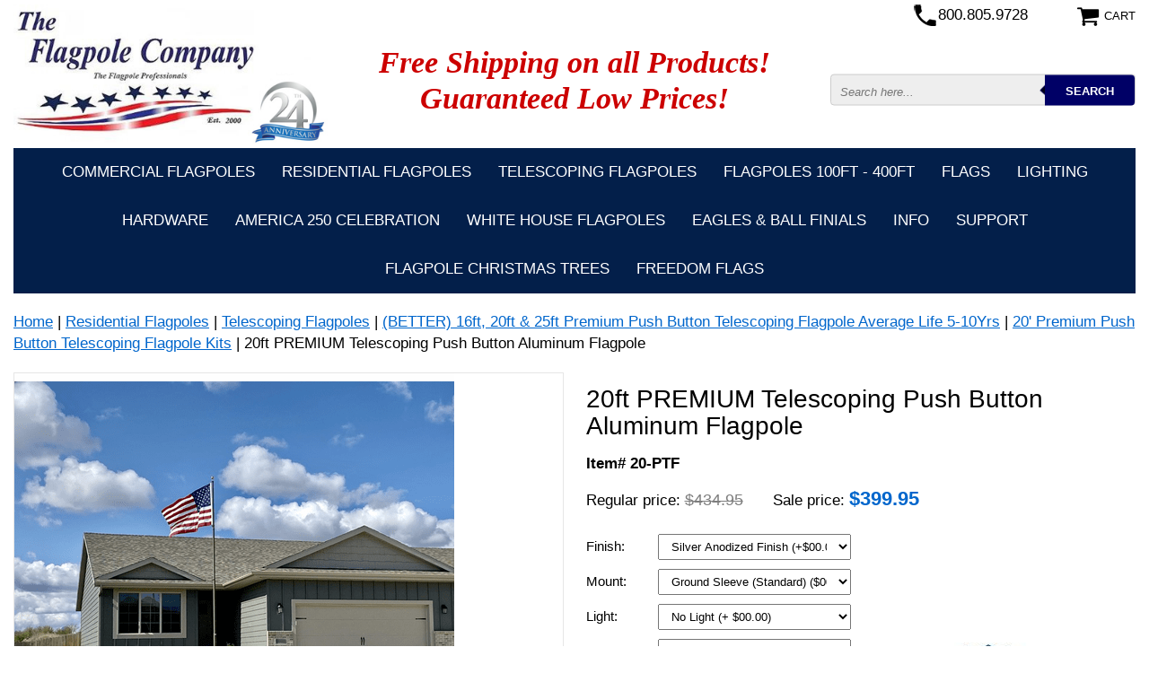

--- FILE ---
content_type: text/html
request_url: https://www.theflagpolecompany.com/20psiflbucos1.html
body_size: 8100
content:
<!DOCTYPE html PUBLIC "-//W3C//DTD HTML 4.01 Transitional//EN" "http://www.w3.org/TR/html4/loose.dtd"><html><head><script type="application/ld+json">
//<![CDATA[
{"@context": "https://schema.org","@type": "WebSite","url": "","keywords": "","name": "The Flagpole Company"}//]]>
</script><meta name="viewport" content="width=device-width, initial-scale=1.0, minimum-scale=1.0, user-scalable=0" /><title>20ft PREMIUM Telescoping Push Button Aluminum Flagpole</title><link rel="stylesheet" type="text/css" href="https://turbifycdn.com/ay/mobile/css/mmenu_2.css" /><link rel="stylesheet" type="text/css" href="css.css" /><link rel="stylesheet" type="text/css" href="fancybox.css" /><link rel="stylesheet" type="text/css" href="item.css" /><link rel="stylesheet" type="text/css" href="css-edits.css" /><script type="text/javascript" src="https://ajax.googleapis.com/ajax/libs/jquery/1.11.2/jquery.min.js"></script><head>
  <title>The Flagpole Company | Commercial & Residential Flagpoles</title>

  <meta charset="UTF-8">
  <meta name="viewport" content="width=device-width, initial-scale=1">

  <!-- Meta Description -->
  <meta name="description" content="Shop premium commercial and residential flagpoles. Free shipping and trusted American-made quality at The Flagpole Company.">

  <!-- Meta Keywords -->
  <meta name="keywords" content="flagpole, flagpoles, flag pole, flag poles, flags, commercial flagpoles, residential flagpoles, telescoping flagpoles, fiberglass flagpoles, aluminum flagpoles, flagpole kits, flagpole hardware, US flags, The Flagpole Company">

  <!-- Robots -->
  <meta name="robots" content="index, follow">
  <meta name="googlebot" content="index, follow">

  <!-- Google Site Verification -->
  <meta name="google-site-verification" content="gKVs74tybsCFhuHZ5LFEQ-tCfVpHslhFD2II3hSNn3o" />

  <!-- Favicon (ICO for older browsers) -->
  <link rel="icon" href="https://sep.turbifycdn.com/ty/cdn/theflagpole-store/favicon.ico" type="image/x-icon">

  <!-- Favicon (PNG for modern browsers) -->
  <link rel="icon" href="https://sep.turbifycdn.com/ty/cdn/theflagpole-store/favicon.png" type="image/png">

  <!-- Apple Touch Icon -->
  <link rel="apple-touch-icon" href="https://sep.turbifycdn.com/ty/cdn/theflagpole-store/favicon.png">

  <!-- Windows Tile & Theme Color -->
  <meta name="msapplication-TileColor" content="#1496ff">
  <meta name="theme-color" content="#1496ff">

  <!-- JSON-LD Structured Data -->
  <script type="application/ld+json">
  {
    "@context": "https://schema.org",
    "@type": "WebSite",
    "name": "The Flagpole Company",
    "url": "https://www.theflagpolecompany.com"
  }
  </script>
</head>
</head><body id="itemPage"><div><header><div class="inner header-box"><div class="shipping"><div>Free Shipping on all Products!<br />Guaranteed Low Prices!</div></div><div class="cartBar"><a href="https://order.store.turbify.net/theflagpole-store/cgi-bin/wg-order?theflagpole-store" class="cartLink"><img style="max-width:27px;max-height:27px" src="https://s.turbifycdn.com/aah/theflagpole-store/hardware-15.png" align="absmiddle"> </img><span>Cart</span></a></div><div id="logo-search"><div class="oneMobRow"><a id="hamburger" href="#mmenu"><img style="max-width:25px;max-height:30px" alt="Menu" src="https://s.turbifycdn.com/aah/theflagpole-store/hardware-16.png" align="absmiddle"> </img></a><span id="logo"><a href="index.html" title="The Flagpole Company"><img style="max-width:440px;max-height:195px" alt="The Flagpole Company" src="https://s.turbifycdn.com/aah/theflagpole-store/hardware-17.png" align="absmiddle"> </img></a></span></div><div id="topSearch"><form action="nsearch.html" method="GET" class="searchform livesearchform">
	<input type="text" class="searchtxt livesearchinput" name="query" placeholder="Search here...">
	<input type="submit" class="searchbtn" value="SEARCH">
	<input type="hidden" value="theflagpole-store" name="vwcatalog">
	<div class="livesearchresult"></div>
</form></div><br clear="all" /></div><div class="phone"><a href="tel:+18008059728" title="800.805.9728">800.805.9728</a></div></div><div id="navRibbon"><div class="inner"><nav id="mmenu"><ul class="topNav"><li class="mainNav"><a href="commercial-flagpoles.html" class="top">Commercial Flagpoles</a></li><li class="mainNav"><a href="residential-flagpoles.html" class="top">Residential Flagpoles</a></li><li class="mainNav"><a href="telescoping-flagpoles.html" class="top">Telescoping Flagpoles</a></li><li class="mainNav"><a href="lasefl9040.html" class="top">FLAGPOLES 100ft - 400ft</a></li><li class="mainNav"><a href="flags.html" class="top">Flags</a></li><li class="mainNav"><a href="flliki.html" class="top">Lighting</a></li><li class="mainNav"><a href="flac.html" class="top">Hardware</a></li><li class="mainNav"><a href="america-250.html" class="top">America 250 Celebration</a></li><li class="mainNav"><a href="white-house-flagpoles.html" class="top">White House Flagpoles</a></li><li class="mainNav"><a href="eaglefinials.html" class="top">Eagles & Ball Finials</a></li><li class="mainNav"><a href="info1.html" class="top">Info</a></li><li class="mainNav"><a href="support.html" class="top">Support</a></li><li class="mainNav"><a href="20ft-flagpole-led-christmas-tree-kit.html" class="top">Flagpole Christmas Trees</a></li><li class="mainNav"><a href="freedom-flags.html" class="top">Freedom Flags</a></li></ul></nav></div></div></header><main><div class="inner"><nav class="nav breadcrumbs">
<!--Micro-data-breadcrumb-2-->
<div itemscope="1" itemtype="http://schema.org/BreadcrumbList"><a href="index.html">Home</a> | <span itemscope="1" itemtype="http://schema.org/ListItem" itemprop="itemListElement"><a itemscope="1" itemtype="http://schema.org/Thing" itemprop="item" href="residential-flagpoles.html"><span itemprop="name">Residential Flagpoles</span></a><meta content="0" itemprop="position" /></span> | <span itemscope="1" itemtype="http://schema.org/ListItem" itemprop="itemListElement"><a itemscope="1" itemtype="http://schema.org/Thing" itemprop="item" href="tefl.html"><span itemprop="name">Telescoping Flagpoles</span></a><meta content="1" itemprop="position" /></span> | <span itemscope="1" itemtype="http://schema.org/ListItem" itemprop="itemListElement"><a itemscope="1" itemtype="http://schema.org/Thing" itemprop="item" href="25teloflcode.html"><span itemprop="name">(BETTER) 16ft,  20ft  & 25ft Premium Push Button Telescoping Flagpole Average Life 5-10Yrs</span></a><meta content="2" itemprop="position" /></span> | <span itemscope="1" itemtype="http://schema.org/ListItem" itemprop="itemListElement"><a itemscope="1" itemtype="http://schema.org/Thing" itemprop="item" href="20psiflbucos.html"><span itemprop="name">20' Premium Push Button Telescoping Flagpole Kits</span></a><meta content="3" itemprop="position" /></span> | 20ft PREMIUM Telescoping Push Button Aluminum Flagpole</div></nav><div class="item-wrap" itemscope="1" itemtype="https://schema.org/Product"><meta content="" itemprop="url" /><div class="fitem-top"><div class="fitem-left"><div class="image-zoom"><div class="imageContainer"><img src="https://s.turbifycdn.com/aah/theflagpole-store/20ft-premium-telescoping-push-button-aluminum-flagpole-43.png" width="490" height="490" border="0" hspace="0" vspace="0" alt="20ft PREMIUM Telescoping Push Button Aluminum Flagpole" class="fancybox" itemprop="image" data-zoom-image="https://s.turbifycdn.com/aah/theflagpole-store/20ft-premium-silver-telescoping-flagpole-push-button-free-shipping-59.png" id="zoom-master" data-fancybox-href="https://s.turbifycdn.com/aah/theflagpole-store/20ft-premium-silver-telescoping-flagpole-push-button-free-shipping-59.png" /><img src="https://s.turbifycdn.com/aah/theflagpole-store/3-x5-retired-marine-nylon-flag-4.png" width="75" height="75" border="0" hspace="0" vspace="0" alt="Zoom" class="zoom" /></div><div class="zoom-gallery" id="zoom-gallery"><a href="https://s.turbifycdn.com/aah/theflagpole-store/20ft-premium-silver-telescoping-flagpole-push-button-free-shipping-59.png" class="zoom-gallery-link fancybox" data-image="https://s.turbifycdn.com/aah/theflagpole-store/20ft-premium-telescoping-push-button-aluminum-flagpole-43.png" itemprop="image" data-zoom-image="https://s.turbifycdn.com/aah/theflagpole-store/20ft-premium-silver-telescoping-flagpole-push-button-free-shipping-59.png" rel="gallery" data-fancybox-href="https://s.turbifycdn.com/aah/theflagpole-store/20ft-premium-silver-telescoping-flagpole-push-button-free-shipping-59.png"><img src="https://s.turbifycdn.com/aah/theflagpole-store/20ft-premium-telescoping-push-button-aluminum-flagpole-44.png" width="130" height="129" border="0" hspace="0" vspace="0" alt="20ft PREMIUM Telescoping Push Button Aluminum Flagpole" /></a><a href="https://s.turbifycdn.com/aah/theflagpole-store/20ft-premium-telescoping-push-button-aluminum-flagpole-33.png" class="zoom-gallery-link fancybox" data-image="https://s.turbifycdn.com/aah/theflagpole-store/20ft-premium-telescoping-push-button-aluminum-flagpole-34.png" itemprop="image" data-zoom-image="https://s.turbifycdn.com/aah/theflagpole-store/20ft-premium-telescoping-push-button-aluminum-flagpole-33.png" rel="gallery" data-fancybox-href="https://s.turbifycdn.com/aah/theflagpole-store/20ft-premium-telescoping-push-button-aluminum-flagpole-33.png"><img src="https://s.turbifycdn.com/aah/theflagpole-store/20ft-premium-telescoping-push-button-aluminum-flagpole-35.png" width="131" height="130" border="0" hspace="0" vspace="0" alt="20ft PREMIUM Telescoping Push Button Aluminum Flagpole" /></a><a href="https://s.turbifycdn.com/aah/theflagpole-store/20ft-premium-telescoping-push-button-aluminum-flagpole-19.png" class="zoom-gallery-link fancybox" data-image="https://s.turbifycdn.com/aah/theflagpole-store/20ft-premium-telescoping-push-button-aluminum-flagpole-20.png" itemprop="image" data-zoom-image="https://s.turbifycdn.com/aah/theflagpole-store/20ft-premium-telescoping-push-button-aluminum-flagpole-19.png" rel="gallery" data-fancybox-href="https://s.turbifycdn.com/aah/theflagpole-store/20ft-premium-telescoping-push-button-aluminum-flagpole-19.png"><img src="https://s.turbifycdn.com/aah/theflagpole-store/20ft-premium-telescoping-push-button-aluminum-flagpole-21.png" width="130" height="130" border="0" hspace="0" vspace="0" alt="20ft PREMIUM Telescoping Push Button Aluminum Flagpole" /></a><a href="https://s.turbifycdn.com/aah/theflagpole-store/20ft-premium-telescoping-push-button-aluminum-flagpole-40.png" class="zoom-gallery-link fancybox" data-image="https://s.turbifycdn.com/aah/theflagpole-store/20ft-premium-telescoping-push-button-aluminum-flagpole-41.png" itemprop="image" data-zoom-image="https://s.turbifycdn.com/aah/theflagpole-store/20ft-premium-telescoping-push-button-aluminum-flagpole-40.png" rel="gallery" data-fancybox-href="https://s.turbifycdn.com/aah/theflagpole-store/20ft-premium-telescoping-push-button-aluminum-flagpole-40.png"><img src="https://s.turbifycdn.com/aah/theflagpole-store/20ft-premium-telescoping-push-button-aluminum-flagpole-42.png" width="130" height="131" border="0" hspace="0" vspace="0" alt="20ft PREMIUM Telescoping Push Button Aluminum Flagpole" /></a></div><script>
//<![CDATA[
var preloadBag=[];jQuery(window).load( function() {
var im = new Image(); im.src="https://s.turbifycdn.com/aah/theflagpole-store/20ft-premium-telescoping-push-button-aluminum-flagpole-34.png";preloadBag.push(im);
var im = new Image(); im.src="https://s.turbifycdn.com/aah/theflagpole-store/20ft-premium-telescoping-push-button-aluminum-flagpole-33.png";preloadBag.push(im);
var im = new Image(); im.src="https://s.turbifycdn.com/aah/theflagpole-store/20ft-premium-telescoping-push-button-aluminum-flagpole-20.png";preloadBag.push(im);
var im = new Image(); im.src="https://s.turbifycdn.com/aah/theflagpole-store/20ft-premium-telescoping-push-button-aluminum-flagpole-19.png";preloadBag.push(im);
var im = new Image(); im.src="https://s.turbifycdn.com/aah/theflagpole-store/20ft-premium-telescoping-push-button-aluminum-flagpole-41.png";preloadBag.push(im);
var im = new Image(); im.src="https://s.turbifycdn.com/aah/theflagpole-store/20ft-premium-telescoping-push-button-aluminum-flagpole-40.png";preloadBag.push(im);
});//]]>
</script></div></div><div class="fitem-right"><div class="fitem-name"><h1 itemprop="name">20ft PREMIUM Telescoping Push Button Aluminum Flagpole</h1></div><form method="POST" action="https://order.store.turbify.net/theflagpole-store/cgi-bin/wg-order?theflagpole-store+20psiflbucos1"><span itemscope="1" itemtype="https://schema.org/Offer" itemprop="offers"><div class="code">Item# 20-PTF</div><div class="price-row">Regular price: <div class="strike-price">$434.95</div> Sale price: <div class="price"><meta content="USD" itemprop="priceCurrency" />$<span itemprop="price">399.95</span></div></div><div class="optionrow"><label for="Finish">Finish:&nbsp;</label><select name="Finish" id="Finish"><option value="Silver Anodized Finish (+$00.00) Made in USA">Silver Anodized Finish (+$00.00) Made in USA</option><option value="Bronze Anodized Finish (+$49.00) Made in USA">Bronze Anodized Finish (+$49.00) Made in USA</option><option value="Black Anodized Finish (+$49.00) Made in USA">Black Anodized Finish (+$49.00) Made in USA</option></select> </div><div class="optionrow"><label for="Mount">Mount:&nbsp;</label><select name="Mount" id="Mount"><option value="Ground Sleeve (Standard) ($00.00) Made in USA">Ground Sleeve (Standard) ($00.00) Made in USA</option><option value=" Add Horizontal Flat Deck/Dock Mount (+ $159.95) Made in USA"> Add Horizontal Flat Deck/Dock Mount (+ $159.95) Made in USA</option><option value="Add Vertical Wall Mount (+$159.95) Made in USA">Add Vertical Wall Mount (+$159.95) Made in USA</option><option value="Add Trailer Hitch Mount (+$159.00) Made in USA ">Add Trailer Hitch Mount (+$159.00) Made in USA </option><option value="Add Tire Wheel Stand Mount (+189.95) Made in USA">Add Tire Wheel Stand Mount (+189.95) Made in USA</option></select> </div><div class="optionrow"><label for="Light">Light:&nbsp;</label><select name="Light" id="Light"><option value="No Light (+ $00.00)">No Light (+ $00.00)</option><option value="10 Led Solar Beacon Down Light (Gold Finish Color) (+149.95) Origin China">10 Led Solar Beacon Down Light (Gold Finish Color) (+149.95) Origin China</option><option value="200 Led Solar Down Light. (White Finish Color) (+ $149.95) Origin China">200 Led Solar Down Light. (White Finish Color) (+ $149.95) Origin China</option><option value="120 Led Solar Down Light. (Black Finish Color) (+ $139.95) Origin China">120 Led Solar Down Light. (Black Finish Color) (+ $139.95) Origin China</option><option value="6 Ultra Bright Led Solar Down Light. (Black/Bronze Finish Color) (+ $179.95) Made in USA">6 Ultra Bright Led Solar Down Light. (Black/Bronze Finish Color) (+ $179.95) Made in USA</option></select> </div><div class="optionrow"><label for="Eagle">Eagle:&nbsp;</label><select name="Eagle" id="Eagle"><option value="No Eagle (+ $00.00)">No Eagle (+ $00.00)</option><option value="Gold Eagle (+ $124.95) Made in USA">Gold Eagle (+ $124.95) Made in USA</option><option value="Natural Eagle (+ $124.95) Made in USA">Natural Eagle (+ $124.95) Made in USA</option><option value="Pewter Eagle (+ $134.95) Made in USA">Pewter Eagle (+ $134.95) Made in USA</option></select> </div><div class="add-to-cart"><div class="qty"><label class="qty" for="vwquantity">Qty:</label><input name="vwquantity" type="text" value="1" id="vwquantity" /></div><input type="image" class="addtocartImg" style="float:left;" title="Add to cart" src="https://s.turbifycdn.com/aah/theflagpole-store/3-x5-retired-marine-nylon-flag-5.png" /><input name="vwcatalog" type="hidden" value="theflagpole-store" /><input name="vwitem" type="hidden" value="20psiflbucos1" /><a href="info1.html" class="freeshipbadge" title="Free Shipping" target="_blank"><img src="https://turbifycdn.com/ty/cdn/theflagpole-store/free-shipping.jpg" alt="Free Shipping" /></a></div></span><input type="hidden" name=".autodone" value="https://www.theflagpolecompany.com/20psiflbucos1.html" /></form><div class="ys_promoitempage" id="ys_promoitempage" itemid="20psiflbucos1" itemcode="20-PTF" categoryflag="0"></div></div></div><div style="clear:both;"></div><div class="under-order-text"><font color=darkblue><h1><i><center><b>Lead Time is 7 to 10 days for delivery!<p> All Hardware & Mounting Ground Sleeve Included!<br> </center></h1><h3><img src=https://turbifycdn.com/ty/cdn/theflagpole-store/premium-telescoping-aluminum-flagpole-kit.jpg ALIGN=right>
<img src=https://turbifycdn.com/ty/cdn/theflagpole-store/made-in-usa.jpg  ALIGN=left><br /><br />
<p><br /><br />
<li> Material:  Aircraft Aluminum Tubing</li><li>Standard Finish: Natural Satin.</li>
<li> Overall Length:  20' - 6"</li>
			<li> Exposed Height: 20' W/Ball Finial</li>
			<li> Sections: 4</li>
			<li> Top Diameter:    1 3/4"</li>
			<li> Butt Diameter:   2 1/2"</li>
			<li> Wall Thickness:  .080</li>
			<li>Shipping Weight:  16 lbs</li>
			<li> Max Flagged Wind Speed: 70 mph</li>
			<li> Standard Flag Size: 3'x5 (included) </li> 
			<li> Poly Carbonate Swivel Collars / 360 Degree Rotation.</li>
                        <li> 3" Anodized Gold Ball Finial.</li>
			<li> 4 Stainless Steel Spring Hooks.</li>
			<li> Enough Hardware to Fly Two Flags</li>
			<li> PVC Ground Sleeve</li>
			<li>1 Ground Sleeve Dust Cover</li>
			<li> Complete Installation Instructions.</li>
			<li> Installation Tech Support.</li>
<li> Warranty: 5 Year Manufactures warranty.</li>
<li>All Telescoping Flagpoles Ship Standard FedEx, UPS Ground Shipping.</li><li>Origin: 100% Made in USA.</li> 
<br></h3></i>
</font color=darkblue></b></h3></i>
<p></div><h2 class="lato25" id="related-items">Accessories</h2><div class="fcontainer"><div class="frow"><div class="fcol c4"><div class="finner"><a href="sodosral.html"><img src="https://s.turbifycdn.com/aah/theflagpole-store/solar-120-led-down-light-15ft-30ft-flagpoles-127.png" width="1200" height="1200" border="0" hspace="0" vspace="0" alt="Solar 200 Led Down Light 15ft-30ft Flagpoles" data-original="https://s.turbifycdn.com/aah/theflagpole-store/solar-120-led-down-light-15ft-30ft-flagpoles-128.png" class="fim" /></a><div id="ys_promoitem" itemid="sodosral" itemcode="SP-X200-DN"></div><div class="name"><a href="sodosral.html" title="Solar 200 Led Down Light 15ft-30ft Flagpoles">Solar 200 Led Down Light 15ft-30ft Flagpoles</a></div><div class="price-row"><div class="price">$149.95</div><div class="strike-price">$169.95</div></div></div></div><div class="fcol c4"><div class="finner"><a href="sodoliusa.html"><img src="https://s.turbifycdn.com/aah/theflagpole-store/solar-down-light-usa-47.png" width="827" height="719" border="0" hspace="0" vspace="0" alt="Solar Down Light USA" data-original="https://s.turbifycdn.com/aah/theflagpole-store/solar-down-light-usa-48.png" class="fim" /></a><div id="ys_promoitem" itemid="sodoliusa" itemcode="SP-USA-DN"></div><div class="name"><a href="sodoliusa.html" title="Solar Down Light USA">Solar Down Light USA</a></div><div class="price-row"><div class="price">$179.95</div><div class="strike-price">$184.95</div></div></div></div><div class="fcol c4"><div class="finner"><a href="flagpole-beacon-solar-light.html"><img src="https://s.turbifycdn.com/aah/theflagpole-store/flagpole-beacon-solar-light-37.png" width="800" height="800" border="0" hspace="0" vspace="0" alt="Solar Flagpole Beacon Light" data-original="https://s.turbifycdn.com/aah/theflagpole-store/flagpole-beacon-solar-light-38.png" class="fim" /></a><div id="ys_promoitem" itemid="flagpole-beacon-solar-light" itemcode="SP-BG"></div><div class="name"><a href="flagpole-beacon-solar-light.html" title="Solar Flagpole Beacon Light">Solar Flagpole Beacon Light</a></div><div class="price-row"><div class="price">$149.95</div><div class="strike-price">$169.95</div></div></div></div><div class="fcol c4"><div class="finner"><a href="12goleagon3g.html"><img src="https://s.turbifycdn.com/aah/theflagpole-store/gold-medium-size-eagle-15ft-25ft-flagpoles-7.png" width="1280" height="1280" border="0" hspace="0" vspace="0" alt="GOLD MEDIUM SIZE EAGLE 15ft-25ft Flagpoles" data-original="https://s.turbifycdn.com/aah/theflagpole-store/gold-medium-size-eagle-15ft-25ft-flagpoles-8.png" class="fim" /></a><div id="ys_promoitem" itemid="12goleagon3g" itemcode="GE-MED"></div><div class="name"><a href="12goleagon3g.html" title="GOLD MEDIUM SIZE EAGLE 15ft-25ft Flagpoles">GOLD MEDIUM SIZE EAGLE 15ft-25ft Flagpoles</a></div><div class="price-row"><div class="price">$124.95</div><div class="strike-price">$134.95</div></div></div></div></div><div class="frow"><div class="fcol c4"><div class="finner"><a href="flagpole-natural-eagle.html"><img src="https://s.turbifycdn.com/aah/theflagpole-store/natural-med-size-eagle-25ft-40ft-flagpoles-2.png" width="1280" height="1280" border="0" hspace="0" vspace="0" alt="NATURAL MED SIZE EAGLE 25ft-40ft Flagpoles" data-original="https://s.turbifycdn.com/aah/theflagpole-store/natural-med-size-eagle-25ft-40ft-flagpoles-3.png" class="fim" /></a><div id="ys_promoitem" itemid="flagpole-natural-eagle" itemcode="MED-NAT"></div><div class="name"><a href="flagpole-natural-eagle.html" title="NATURAL MED SIZE EAGLE 25ft-40ft Flagpoles">NATURAL MED SIZE EAGLE 25ft-40ft Flagpoles</a></div><div class="price-row"><div class="price">$124.95</div><div class="strike-price">$134.95</div></div></div></div><div class="fcol c4"><div class="finner"><a href="p20trmocoshc.html"><img src="https://s.turbifycdn.com/aah/theflagpole-store/premium-20-aluminum-trailer-hitch-mount-10.png" width="955" height="1000" border="0" hspace="0" vspace="0" alt="PREMIUM 20' Aluminum Trailer Hitch Mount" data-original="https://s.turbifycdn.com/aah/theflagpole-store/premium-20-aluminum-trailer-hitch-mount-11.png" class="fim" /></a><div id="ys_promoitem" itemid="p20trmocoshc" itemcode="#20-P-HM"></div><div class="name"><a href="p20trmocoshc.html" title="PREMIUM 20' Aluminum Trailer Hitch Mount">PREMIUM 20' Aluminum Trailer Hitch Mount</a></div><div class="price-row"><div class="price">$159.95</div><div class="strike-price">$169.95</div></div></div></div><div class="fcol c4"><div class="finner"><a href="p20domocoshc.html"><img src="https://s.turbifycdn.com/aah/theflagpole-store/premium-20-aluminum-dock-horizontal-mount-11.png" width="599" height="1000" border="0" hspace="0" vspace="0" alt="PREMIUM 20' Aluminum Dock Horizontal Mount" data-original="https://s.turbifycdn.com/aah/theflagpole-store/premium-20-aluminum-dock-horizontal-mount-12.png" class="fim" /></a><div id="ys_promoitem" itemid="p20domocoshc" itemcode="#20-P-HM"></div><div class="name"><a href="p20domocoshc.html" title="PREMIUM 20' Aluminum Dock Horizontal Mount">PREMIUM 20' Aluminum Dock Horizontal Mount</a></div><div class="price-row"><div class="price">$159.95</div><div class="strike-price">$169.95</div></div></div></div><div class="fcol c4"><div class="finner"><a href="p20wamocoshc.html"><img src="https://s.turbifycdn.com/aah/theflagpole-store/premium-20-aluminum-wall-side-mount-11.png" width="701" height="1008" border="0" hspace="0" vspace="0" alt="PREMIUM 20' Aluminum Wall Side Mount" data-original="https://s.turbifycdn.com/aah/theflagpole-store/premium-20-aluminum-wall-side-mount-12.png" class="fim" /></a><div id="ys_promoitem" itemid="p20wamocoshc" itemcode="#20-P-WM"></div><div class="name"><a href="p20wamocoshc.html" title="PREMIUM 20' Aluminum Wall Side Mount">PREMIUM 20' Aluminum Wall Side Mount</a></div><div class="price-row"><div class="price">$159.95</div><div class="strike-price">$169.95</div></div></div></div></div><div class="frow"><div class="fcol c4"><div class="finner"><a href="p20whmocoshc.html"><img src="https://s.turbifycdn.com/aah/theflagpole-store/premium-20-aluminum-wheel-tire-mount-11.png" width="1083" height="606" border="0" hspace="0" vspace="0" alt="PREMIUM 20' Aluminum Wheel Tire Mount" data-original="https://s.turbifycdn.com/aah/theflagpole-store/premium-20-aluminum-wheel-tire-mount-12.png" class="fim" /></a><div id="ys_promoitem" itemid="p20whmocoshc" itemcode="#20-P-TM"></div><div class="name"><a href="p20whmocoshc.html" title="PREMIUM 20' Aluminum Wheel Tire Mount">PREMIUM 20' Aluminum Wheel Tire Mount</a></div><div class="price-row"><div class="price">$159.95</div><div class="strike-price">$169.95</div></div></div></div></div></div><div id="ys_relatedItems"></div></div></div></main><footer><div class="newsletterSocial"><div class="inner"><div class="newsletter"><img style="max-width:30px;max-height:30px" alt="" src="https://s.turbifycdn.com/aah/theflagpole-store/hardware-18.png" align="absmiddle"> </img><span class="prompt">Sign up for our Newsletter</span><form method="post" action="//theflagpole-store.stores.yahoo.net/cgi-bin/pro-forma"><input name="subject" type="hidden" value="Newsletter Signup" /><input name="continue-url" type="hidden" value="" /><input name="newnames-to" type="hidden" value="theflagpole-store" /><input name="owner" type="hidden" value="Sales@TheFlagpoleCo.com" /><input name="email" type="email" placeholder="email address" /><input type="submit" value="Sign Up" /><input type="hidden" name=".autodone" value="https://www.theflagpolecompany.com/20psiflbucos1.html" /></form></div></div></div><div class="inner"><div style="text-align:center; color:#fff; margin:20px 0px; font-size:16px;">
  <ul style="list-style:none; padding:0; margin:0;">
    <li>&#9733; A Trusted Company with Strong Values & Excellence in Customer Service.</li>
    <li>&#9733; The Nation's Leading Flag & Flagpole Supplier.<li>
    <li>&#9733; The Flagpole Professionals.</li>
    <li>&#9733; Spreading Patriotism One Flag at a Time!</li>
  </ul>
</div>
<div class="footerBoxes"><div class="box col111"></i>The Flagpole Company<br>
<B>800-805-9728</B><br>
PO Box 765<br>
Brooklyn, Michigan 49230<br>
sales@flagpolecompany.com<br>
</div><div class="box col111"><img src="https://sep.turbifycdn.com/ty/cdn/theflagpole-store/FMAA-SEAL-SMALL.jpg">
</a>

</div><div class="box col111"><img src="https://turbifycdn.com/ty/cdn/theflagpole-store/usa-badge.png" alt="Proudly Made in USA"></div><br clear="all" /></div><div id="copyright">Copyright &copy; 2025 The Flagpole Company. All Rights Reserved.</div></div></footer></div><div id="scrollToTop"><img src="https://s.turbifycdn.com/aah/theflagpole-store/hardware-19.png" width="75" height="75" border="0" hspace="0" vspace="0" alt="Scroll to top" /></div><script type="text/javascript" id="yfc_loader" src="https://turbifycdn.com/store/migration/loader-min-1.0.34.js?q=theflagpole-store&ts=1762541041&p=1&h=order.store.turbify.net"></script><script type="text/javascript" src="https://sep.turbifycdn.com/ay/mobile/js/slick_2.js"></script><script type="text/javascript" src="https://sep.turbifycdn.com/ay/mobile/js/jquery.mmenu_1.min.js"></script><script type="text/javascript" src="https://sep.turbifycdn.com/ty/tm/js/jquery.elevateZoom-3.0.8.min.js"></script><script type="text/javascript" src="https://sep.turbifycdn.com/ty/tm/js/jquery.fancybox.pack.js"></script><script type="text/javascript" src="https://sep.turbifycdn.com/ty/tm/js/jquery.lazyload.min.js"></script><script type="text/javascript" src="https://sep.turbifycdn.com/ty/tm/js/scripts-bottom-divitto-5.js"></script><link rel="stylesheet" type="text/css" href="https://michiganflagpoles.com/search/css/store-search.css" />
<script type="text/javascript" src="https://michiganflagpoles.com/search/js/store-search.js"></script></body>
<script type="text/javascript">var PAGE_ATTRS = {'storeId': 'theflagpole-store', 'itemId': '20psiflbucos1', 'isOrderable': '1', 'name': '20ft PREMIUM Telescoping Push Button Aluminum Flagpole', 'salePrice': '399.95', 'listPrice': '434.95', 'brand': '', 'model': '', 'promoted': '', 'createTime': '1762541041', 'modifiedTime': '1762541041', 'catNamePath': 'Flagpole Buying Guide > Telescoping Flagpoles > (BETTER) 16ft,  20ft  & 25ft Premium Push Button Telescoping Flagpole Average Life 5-10Yrs > 20 Premium Push Button Telescoping Flagpole Kits', 'upc': ''};</script><!-- Google tag (gtag.js) -->  <script async src='https://www.googletagmanager.com/gtag/js?id=G-42VH2274SF'></script><script> window.dataLayer = window.dataLayer || [];  function gtag(){dataLayer.push(arguments);}  gtag('js', new Date());  gtag('config', 'G-42VH2274SF');</script><script> var YStore = window.YStore || {}; var GA_GLOBALS = window.GA_GLOBALS || {}; var GA_CLIENT_ID; try { YStore.GA = (function() { var isSearchPage = (typeof(window.location) === 'object' && typeof(window.location.href) === 'string' && window.location.href.indexOf('nsearch') !== -1); var isProductPage = (typeof(PAGE_ATTRS) === 'object' && PAGE_ATTRS.isOrderable === '1' && typeof(PAGE_ATTRS.name) === 'string'); function initGA() { } function setProductPageView() { PAGE_ATTRS.category = PAGE_ATTRS.catNamePath.replace(/ > /g, '/'); PAGE_ATTRS.category = PAGE_ATTRS.category.replace(/>/g, '/'); gtag('event', 'view_item', { currency: 'USD', value: parseFloat(PAGE_ATTRS.salePrice), items: [{ item_name: PAGE_ATTRS.name, item_category: PAGE_ATTRS.category, item_brand: PAGE_ATTRS.brand, price: parseFloat(PAGE_ATTRS.salePrice) }] }); } function defaultTrackAddToCart() { var all_forms = document.forms; document.addEventListener('DOMContentLoaded', event => { for (var i = 0; i < all_forms.length; i += 1) { if (typeof storeCheckoutDomain != 'undefined' && storeCheckoutDomain != 'order.store.turbify.net') { all_forms[i].addEventListener('submit', function(e) { if (typeof(GA_GLOBALS.dont_track_add_to_cart) !== 'undefined' && GA_GLOBALS.dont_track_add_to_cart === true) { return; } e = e || window.event; var target = e.target || e.srcElement; if (typeof(target) === 'object' && typeof(target.id) === 'string' && target.id.indexOf('yfc') === -1 && e.defaultPrevented === true) { return } e.preventDefault(); vwqnty = 1; if( typeof(target.vwquantity) !== 'undefined' ) { vwqnty = target.vwquantity.value; } if( vwqnty > 0 ) { gtag('event', 'add_to_cart', { value: parseFloat(PAGE_ATTRS.salePrice), currency: 'USD', items: [{ item_name: PAGE_ATTRS.name, item_category: PAGE_ATTRS.category, item_brand: PAGE_ATTRS.brand, price: parseFloat(PAGE_ATTRS.salePrice), quantity: e.target.vwquantity.value }] }); if (typeof(target) === 'object' && typeof(target.id) === 'string' && target.id.indexOf('yfc') != -1) { return; } if (typeof(target) === 'object') { target.submit(); } } }) } } }); } return { startPageTracking: function() { initGA(); if (isProductPage) { setProductPageView(); if (typeof(GA_GLOBALS.dont_track_add_to_cart) === 'undefined' || GA_GLOBALS.dont_track_add_to_cart !== true) { defaultTrackAddToCart() } } }, trackAddToCart: function(itemsList, callback) { itemsList = itemsList || []; if (itemsList.length === 0 && typeof(PAGE_ATTRS) === 'object') { if (typeof(PAGE_ATTRS.catNamePath) !== 'undefined') { PAGE_ATTRS.category = PAGE_ATTRS.catNamePath.replace(/ > /g, '/'); PAGE_ATTRS.category = PAGE_ATTRS.category.replace(/>/g, '/') } itemsList.push(PAGE_ATTRS) } if (itemsList.length === 0) { return; } var ga_cartItems = []; var orderTotal = 0; for (var i = 0; i < itemsList.length; i += 1) { var itemObj = itemsList[i]; var gaItemObj = {}; if (typeof(itemObj.id) !== 'undefined') { gaItemObj.id = itemObj.id } if (typeof(itemObj.name) !== 'undefined') { gaItemObj.name = itemObj.name } if (typeof(itemObj.category) !== 'undefined') { gaItemObj.category = itemObj.category } if (typeof(itemObj.brand) !== 'undefined') { gaItemObj.brand = itemObj.brand } if (typeof(itemObj.salePrice) !== 'undefined') { gaItemObj.price = itemObj.salePrice } if (typeof(itemObj.quantity) !== 'undefined') { gaItemObj.quantity = itemObj.quantity } ga_cartItems.push(gaItemObj); orderTotal += parseFloat(itemObj.salePrice) * itemObj.quantity; } gtag('event', 'add_to_cart', { value: orderTotal, currency: 'USD', items: ga_cartItems }); } } })(); YStore.GA.startPageTracking() } catch (e) { if (typeof(window.console) === 'object' && typeof(window.console.log) === 'function') { console.log('Error occurred while executing Google Analytics:'); console.log(e) } } </script> <script type="text/javascript">
csell_env = 'ue1';
 var storeCheckoutDomain = 'order.store.turbify.net';
</script>

<script type="text/javascript">
  function toOSTN(node){
    if(node.hasAttributes()){
      for (const attr of node.attributes) {
        node.setAttribute(attr.name,attr.value.replace(/(us-dc1-order|us-dc2-order|order)\.(store|stores)\.([a-z0-9-]+)\.(net|com)/g, storeCheckoutDomain));
      }
    }
  };
  document.addEventListener('readystatechange', event => {
  if(typeof storeCheckoutDomain != 'undefined' && storeCheckoutDomain != "order.store.turbify.net"){
    if (event.target.readyState === "interactive") {
      fromOSYN = document.getElementsByTagName('form');
        for (let i = 0; i < fromOSYN.length; i++) {
          toOSTN(fromOSYN[i]);
        }
      }
    }
  });
</script>
<script type="text/javascript">
// Begin Store Generated Code
 </script> <script type="text/javascript" src="https://s.turbifycdn.com/lq/ult/ylc_1.9.js" ></script> <script type="text/javascript" src="https://s.turbifycdn.com/ae/lib/smbiz/store/csell/beacon-a9518fc6e4.js" >
</script>
<script type="text/javascript">
// Begin Store Generated Code
 csell_page_data = {}; csell_page_rec_data = []; ts='TOK_STORE_ID';
</script>
<script type="text/javascript">
// Begin Store Generated Code
function csell_GLOBAL_INIT_TAG() { var csell_token_map = {}; csell_token_map['TOK_SPACEID'] = '2022276099'; csell_token_map['TOK_URL'] = ''; csell_token_map['TOK_STORE_ID'] = 'theflagpole-store'; csell_token_map['TOK_ITEM_ID_LIST'] = '20psiflbucos1'; csell_token_map['TOK_ORDER_HOST'] = 'order.store.turbify.net'; csell_token_map['TOK_BEACON_TYPE'] = 'prod'; csell_token_map['TOK_RAND_KEY'] = 't'; csell_token_map['TOK_IS_ORDERABLE'] = '1';  c = csell_page_data; var x = (typeof storeCheckoutDomain == 'string')?storeCheckoutDomain:'order.store.turbify.net'; var t = csell_token_map; c['s'] = t['TOK_SPACEID']; c['url'] = t['TOK_URL']; c['si'] = t[ts]; c['ii'] = t['TOK_ITEM_ID_LIST']; c['bt'] = t['TOK_BEACON_TYPE']; c['rnd'] = t['TOK_RAND_KEY']; c['io'] = t['TOK_IS_ORDERABLE']; YStore.addItemUrl = 'http%s://'+x+'/'+t[ts]+'/ymix/MetaController.html?eventName.addEvent&cartDS.shoppingcart_ROW0_m_orderItemVector_ROW0_m_itemId=%s&cartDS.shoppingcart_ROW0_m_orderItemVector_ROW0_m_quantity=1&ysco_key_cs_item=1&sectionId=ysco.cart&ysco_key_store_id='+t[ts]; } 
</script>
<script type="text/javascript">
// Begin Store Generated Code
function csell_REC_VIEW_TAG() {  var env = (typeof csell_env == 'string')?csell_env:'prod'; var p = csell_page_data; var a = '/sid='+p['si']+'/io='+p['io']+'/ii='+p['ii']+'/bt='+p['bt']+'-view'+'/en='+env; var r=Math.random(); YStore.CrossSellBeacon.renderBeaconWithRecData(p['url']+'/p/s='+p['s']+'/'+p['rnd']+'='+r+a); } 
</script>
<script type="text/javascript">
// Begin Store Generated Code
var csell_token_map = {}; csell_token_map['TOK_PAGE'] = 'p'; csell_token_map['TOK_CURR_SYM'] = '$'; csell_token_map['TOK_WS_URL'] = 'https://theflagpole-store.csell.store.turbify.net/cs/recommend?itemids=20psiflbucos1&location=p'; csell_token_map['TOK_SHOW_CS_RECS'] = 'true';  var t = csell_token_map; csell_GLOBAL_INIT_TAG(); YStore.page = t['TOK_PAGE']; YStore.currencySymbol = t['TOK_CURR_SYM']; YStore.crossSellUrl = t['TOK_WS_URL']; YStore.showCSRecs = t['TOK_SHOW_CS_RECS']; </script> <script type="text/javascript" src="https://s.turbifycdn.com/ae/store/secure/recs-1.3.2.2.js" ></script> <script type="text/javascript" >
</script>
</html>
<!-- html109.prod.store.e1b.lumsb.com Tue Nov 11 20:52:13 PST 2025 -->


--- FILE ---
content_type: text/css
request_url: https://www.theflagpolecompany.com/css.css
body_size: 4890
content:
@charset "UTF-8";
body {
  position: relative;
  background-color: #ffffff;
  color: #000000;
  font-family: Arial, Helvetica, sans-serif;
  font-size: 17px;
  line-height: 24px;
  padding: 0;
  margin: 0;
  background-image: none;
}
a {
	color: #0066cc;
}
a:visited {
	color: #0066cc;
}
header, main, footer {
	display: block;
}
.inner {
	max-width: 1500px;
	margin: auto;
}
main {
	background-color: #ffffff;
	padding-top:5px;
}
#scrollToTop {
  cursor: pointer;
  display: none;
  right: 0;
  position: fixed;
  text-align: center;
  bottom: 0;
  z-index: 9999;
}

#scrollToTop  img {
	max-width: 60px;
	height: auto;
}

/* Header */
#logo {
  float: left;
}
.cartBar {
	font-size: 13px;
	text-transform: uppercase;
	position:absolute;
	right:0px;
	top:5px;
	z-index:1;
}
#ys_superbar {
  width: 100% !important;
  font-size: 12px;
  padding: 6px 0;
  width: 100% !important;
  height: inherit !important;
}
#ys_cpers {
	float: right;
	margin-right: 1em;
}

#ys_cpers, #ys_cpers a {
	color: #808080;
	text-decoration: none;
}

.cartBar a {
	text-decoration: none;
	color: #000000;
}
.cartBar a:hover, #ys_superbar a:hover {
	color: #0066cc;
}
.ys_clear {
  clear: both;
}
#logo-search {
	margin-bottom: 3px;
}
#topSearch {
  position: absolute;
  right:0px;
  top:100px;
}
#topSearch .labelfield > span {
	display: none;
}
#topSearch form {
	background-color: #f7f7f7;
	background-image: url();
	background-repeat: no-repeat;
	background-position: center left;
	border: 2px solid #0066cc;
	box-sizing: border-box;
	position: relative;
	top: 50%;
	-webkit-transform: translateY(-50%);
	-ms-transform: translateY(-50%);
	transform: translateY(-50%);
	border-radius: 20px;
	-webkit-border-radius:20px;-moz-border-radius:20px;-o-border-radius:20px;border-radius:20px;
}
#topSearch fieldset {
  border: 0 none;
  margin: 0 0 0 50px;
  padding: 0;
  height: 39px;
}
#topSearch #query {
  width: 60%;
  border: 0px none;
  padding-left: 10px;
  height: 32px;
  background-color: transparent;
}
#topSearch #searchsubmit {
	background-image: url('https://s.turbifycdn.com/aah/theflagpole-store/img-13807.png');
	background-color: #0066cc;
	background-repeat: no-repeat;
	background-size: cover;
	box-sizing: border-box;
	padding: 0 1em;
	position: absolute;
	right: 0;
	top: 0;
	width: 87px;
	height: 39px;
	color: #ffffff;
	border: 2px solid #f7f7f7;
	-webkit-appearance: none;
	border-radius:20px;
	-webkit-border-radius:20px;
}
#searchsubmit{background-size: contain }
#topSearch select {
  border: 0 none;
  display: inline-block;
  height: 28px;
  margin: 0 10px 0 0;
  padding: 0 0 0 1em;
  background-color: #f7f7f7;
}

#navRibbon {
	background-color: #031f4a;
}
/* End of Header */

/* Top navigation */
ul.topNav {
	padding: 0;
	margin: 0;
}

ul.topNav li {
	list-style: none;
}
/* End of Top Navigation */

/* Slider */
.slick-slider { position: relative; display: block; box-sizing: border-box; -moz-box-sizing: border-box; -webkit-touch-callout: none; -webkit-user-select: none; -khtml-user-select: none; -moz-user-select: none; -ms-user-select: none; user-select: none; -ms-touch-action: pan-y; touch-action: pan-y; -webkit-tap-highlight-color: transparent; }

.slick-list { position: relative; overflow: hidden; display: block; margin: 0; padding: 0; }
.slick-list:focus { outline: none; }
.slick-loading .slick-list { background: #fff url("https://sep.turbifycdn.com/ay/mobile/i/ajax-loader.gif") center center no-repeat; }
.slick-list.dragging { cursor: pointer; cursor: hand; }

.slick-slider .slick-track { -webkit-transform: translate3d(0, 0, 0); -moz-transform: translate3d(0, 0, 0); -ms-transform: translate3d(0, 0, 0); -o-transform: translate3d(0, 0, 0); transform: translate3d(0, 0, 0); }

.slick-track { position: relative; left: 0; top: 0; display: block; }
.slick-track:before, .slick-track:after { content: ""; display: table; }
.slick-track:after { clear: both; }
.slick-loading .slick-track { visibility: hidden; }

.slick-slide { float: left; height: 100%; min-height: 1px; display: none; }
[dir="rtl"] .slick-slide { float: right; }
.slick-slide img { display: block; }
.slick-slide.slick-loading img { display: none; }
.slick-slide.dragging img { pointer-events: none; }
.slick-initialized .slick-slide { display: block; }
.slick-loading .slick-slide { visibility: hidden; }
.slick-vertical .slick-slide { display: block; height: auto; border: 1px solid transparent; }

/* Arrows */
.slick-prev, .slick-next { position: absolute; display: block; height: 20px; width: 20px; line-height: 0; font-size: 0; cursor: pointer; background: transparent; color: transparent; top: 40%; padding: 0; border: none; outline: none; opacity: .5}
.slick-prev:hover, .slick-prev:focus, .slick-next:hover, .slick-next:focus { outline: none; color: transparent; opacity: 1 }
.slick-prev:hover, .slick-prev:focus, .slick-next:hover, .slick-next:focus { opacity: 1; }
.slick-prev.slick-disabled, .slick-next.slick-disabled { opacity: 0.25; }

.slick-prev { left: -25px; }
[dir="rtl"] .slick-prev { left: auto; right: -25px; }
.slick-prev:before { content: "&lt;"; }
[dir="rtl"] .slick-prev:before { content: "&gt;"; }

.slick-next { right: -25px; }
[dir="rtl"] .slick-next { left: -25px; right: auto; }
[dir="rtl"] .slick-next:before { content: "&lt;"; }

/* Dots */

.slick-dots { list-style: none; display: block; text-align: center; padding: 0; width: 100%; }
.slick-dots li { position: relative; display: inline-block; height: 11px; width: 11px; margin: 0 5px; padding: 0; cursor: pointer; }
.slick-dots li button { border: 0; background: transparent; display: block; height: 11px; width: 11px; outline: none; line-height: 0; font-size: 0; color: transparent; padding: 5px; cursor: pointer; }
.slick-dots li button:hover, .slick-dots li button:focus { outline: none; }
.slick-dots li button:hover:before, .slick-dots li button:focus:before { opacity: 1; }
.slick-dots li button:before { position: absolute; top: 0; left: 0; content: " "; width: 11px; height: 11px; font-family: "slick"; font-size: 15px; height: 20px; text-align: center; color: black; opacity: 0.25; -webkit-font-smoothing: antialiased; -moz-osx-font-smoothing: grayscale; }
.slick-dots li.slick-active button:before { color: black; opacity: 0.75; }

.slick-slide img { display: inline }
.slick-slide img {
  height: auto;
  vertical-align: bottom;
  max-width: 100%;
}

.slick-dots li button {
	background-image: url(https://s.turbifycdn.com/aah/theflagpole-store/img-13808.png);
	background-repeat: no-repeat;
	background-position: center middle;
}

.slick-active button {
	opacity: 1 !important;
}


.slick-prev {
  background-image: url(https://s.turbifycdn.com/aah/theflagpole-store/img-13809.png);
  left: 0;
  height: 36px;
  width: 36px;
  color: transparent !important;
}

.slick-next {
  background-image: url(https://s.turbifycdn.com/aah/theflagpole-store/img-13810.png);
  right: 0;
  height: 36px;
  width: 36px;
  color: transparent !important;
}
.slick-next:hover {
	background-image: url(https://s.turbifycdn.com/aah/theflagpole-store/img-13811.png);
}
.slick-prev:hover {
	background-image: url(https://s.turbifycdn.com/aah/theflagpole-store/img-13812.png);
}
.slick-active button {
  background-image: url(https://s.turbifycdn.com/aah/theflagpole-store/img-13813.png) !important;
}
/* End of Slider */

/* Home page */
.ys_promo_banner img {
  height: auto;
  max-width: 100%;
}

.bestsellers .slide {
  text-align: center;
}
.bestsellers .inside {
  border-bottom: 2px solid #0066cc;
  display: inline-block;
  padding-bottom: 24px;
}
.bestsellers .slide .txt {
	margin-top: 15px;
}
.bestsellers .slide .txt, .bestsellers .slide .txt a {
  color: #000000;
}
.bestsellers .slide .txt a {
	text-decoration: none;
}
.bestsellers .slide .txt a:hover {
	color: #0066cc;
}
.bestsellers .slide img {
	border: 1px solid #ffffff;
}
.bestsellers .slide img:hover {
	border: 1px solid #0066cc;
}
.homeHero .slick-slide {
  text-align: center;
}
.homeHero .slick-prev {
	left: 10px;
}
.homeHero .slick-next {
	right: 10px;
}
.introText, .message, .finaltext {
  padding: 1em 0 1em;
}

.kickers a:first-of-type {
  margin-right: 20px;
}
.kickers img {
	max-width: 47%;
	height: auto;
}
.featuredCategories .inside {
  border: 1px solid #eff1f3;
  margin-right: 12px;
  text-align: center;
}
.featuredCategories .txt {
  border-top: 3px solid #0066cc;
  padding: 20px 0;
  text-align: center;
  text-transform: uppercase;
  font-weight:bold;
}
.featuredCategories a {
	color: #000000;
	text-decoration: none;
}
.featuredCategories .inside:hover {
	border-color: #0066cc;
}
.featuredCategories .inside:hover .txt {
	border-top: 3px solid #eff1f3;
}
.featuredCategories .slick-next {
  right: 0;
  top: -50px;
}
.featuredCategories .slick-prev {
  right: 36px;
  left: auto;
  top: -50px;
}
.featuredBrands .slick-prev, .featuredBrands .slick-next {
	top: 50%;
	transform: translateY(-50%);
}
.featuredBrands .inside {
  text-align: center;
}

#mainPage h2 {
  font-weight: normal;
  font-size: 26px;
  padding: 0;
  margin: 20px 0;
  text-align: center;
  color: #000000;
  clear:both;
}
.sale {
	color: #0066cc;
	font-weight: bold;
}
.reg {
	color: #7e7e7e;
	font-style: italic;
	text-decoration: line-through;
}
/* End of Home page */

/* Category */
.section-wrap {padding-bottom: 30px;}
.section-wrap img{ max-width:100%; height:auto;}
.fcontainer{ max-width:1500px; margin:0 auto; width:100%;}
.fsection-caption{ padding:15px 0;}
.fsection-name {text-align: left; margin-bottom: 7px;}
.fsection-image{ margin-bottom:20px;}
	.fsection-name h1{ color: #000000; font-size:26px; margin:10px 0px;line-height:30px}
	.frow{ margin-left:-1%; margin-right:-1%; clear: both;}
	.frow:after,
	.frow:before,
	.fcontainer:after,
	.fcontainer:before{
		display: table;
		clear: both;
		content: " ";
	}
		.fcol{width:23%; margin:1%; float: left; position: relative; min-height: 333px;padding-bottom: 3px;border:1px solid #eff1f3;}
		.fcol .name {
		  padding: 0 20px;
		}
		.fcol:hover {border-color:#0066cc}
		
		.fcol2{margin:30px; float: left; position: relative; min-height: 333px;padding-bottom: 3px;border:1px solid #eff1f3;}
		.fcol2 .name {padding:0 20px;}
		.fcol2:hover {border-color:#0066cc}
		
		.frow *{box-sizing: border-box;}
		.finner{ color: Arial, Helvetica, sans-serif; text-align: center;}
			.finner a{ display: block; text-decoration: none; color: #000000;}
			.finner .name a{font-size:15px; margin:0 0 8px 0; font-weight:bold;}
			.finner img.fim{ max-width:100%; height:auto;border: 2px solid transparent}
			 .finner a.fshop-now, .finner input.fshop-now{font-weight:400; padding: 0 1em; font-size:14px; border:1px solid #eff1f3 ; display: inline-block; height:30px; text-align: center; margin-left:auto; margin-right:auto; margin-bottom: 10px; line-height:26px; margin-top: 10px; text-transform: uppercase;}
			.finner:hover a.fshop-now, .finner:hover input.fshop-now{ color: #fff; background: #0066cc; border-color: #0066cc;}
			.price-row > .strike-price,
			.price-row > .price{ display: inline;margin-right:1em;}
			.price-row > .price{ font-weight:700;color:#0066cc;}
			.price-row > .strike-price{font-weight:400 !important; text-decoration: line-through; color: #7e7e7e; padding-right:10px;font-size:smaller}
			
/* End of Category */

/* footer */
footer {
	background-color: #003366;
	color: #ffffff;
	font-size: ;
		margin-top: 10px;
}
footer a {
	color: #0066cc;
	text-decoration: none;
}
footer a:hover {
	text-decoration: underline;
}
#copyright {
	text-align: center;
	font-size: 13px;
	color: #ffffff;
}
.newsletterSocial {
	background-color: #ffffff;
	color: #ffffff;
	padding: 13px 0px 10px 0px;
}
.newsletter > form {
  display: inline-block;
  background-color: #ffffff;
  border-radius: 20px;
  box-sizing: border-box;
}
.newsletter .prompt {
	margin-right: 1em;
}
.newsletter input[type="email"] {
  box-sizing: border-box;
  border: 0 none;
  background-color: transparent;
  color: #424242;
  height: 35px;
  padding: 0 2em;
}

.newsletter input[type="submit"] {
  background-color: #006;
  background-image: url();
  background-size: cover;
  width: 90px;
  height: 39px;
  border: 2px solid #ffffff;
  color: #ffffff;
  height: 35px;
  padding: 0 1em;
  border-radius: 20px;
}

.footerBoxes .box {
	float: left;
}

.footerBoxes .col1 {
	width: 100%;
}
.footerBoxes .col11 {
	width: 50%;
}
.footerBoxes .col111 {
	width: 33.33%;
}
.footerBoxes .col1111 {
	width: 25%;
}
.footerAdditionalContent {
  margin: 2em 0;
}

/* End of footer */

.breadcrumbs{
	padding-top:15px;
}
/*Promo Header*/
ul#ys_promo_banner_list{ padding:0;}
li.ys_promo_banner {margin: 0;}
#hamburger{display:none;}

#custRegDiv, #errorMsg {
	width: 100% !important;
}
.yscp_page{
	display:none;
}
#custRegDiv_c{
	top: 60px !important;
}
#iframe_id {
	width: 100% !important;
}
#custRegDiv .yui-skin-sam .yui-panel .bd {
	padding: 0;
}
#searchsubmit{background-size: contain }
.homeFavorites .txt a, .finner a, .fsection-name h1, .breadcrumbs {overflow-wrap:break-word}

.image-left{background: transparent url('https://s.turbifycdn.com/aah/theflagpole-store/img-13814.png') no-repeat bottom left; padding-bottom: 20px;}
	.fitem-left .image-zoom-parent{position: relative; }
/* auto suggest */
#topSearch form { z-index: 2000; }

/* CUSTOM */
#topSearch form {border:1px solid #ccc; border-radius:4px; height:35px; width:340px; background:#eee url(https://sep.turbifycdn.com/ty/cdn/theflagpole-store/bg-search.png) no-repeat 232px center;}
#topSearch form input {border:0px; background:transparent; outline:0px;}
#topSearch form .searchtxt {padding-left:10px; font-style:italic; float:left; height:35px; width:220px;}
#topSearch form .searchbtn {background:#000066; color:#fff; height:34px; width:100px; cursor:pointer; font-weight:bold; float:right; border-radius:0px 4px 4px 0px;}

header .header-box {position:relative; height:205px;}
header .support {color:#000; text-decoration:none; float:right; margin-top:9px; margin-right:25px;}
header .support:hover {color:#0591d2;}
header .instagram {position:absolute; right:0px; top:50px;}
header .instagram * {vertical-align:middle;}
header .instagram a {color:#000; text-decoration:none;}
header .instagram a:hover {color:#0591d2;}
header .phone {position:absolute; right:120px; top:5px; z-index:1; background:url(https://sep.turbifycdn.com/ty/cdn/theflagpole-store/icon-phone.png) no-repeat left top; padding-left:27px;}
header .phone a {text-decoration:none; color:#000;}
header .phone a:hover {color:#0066cc;}
header #logo {position:absolute; left:0px; top:5px;}
header .shipping {text-align:center;font-size:11px; padding-top:50px;}
header .shipping div {font:italic bold 34px/40px serif; color:#c00;}

.featuredCategories .slide {width:33.33%; float:left; margin-bottom:30px;}
.featuredCategories .slide img {margin:10px; max-width:100%; height:auto;}

.footerBoxes div:nth-child(2) {text-align:center; margin-top:20px;}
.footerBoxes div:nth-child(3) {text-align:right;}

.newsletterSocial {border-top:1px solid #006;}
.newsletterSocial .inner {text-align:center;}
.newsletterSocial .inner .newsletter .prompt {color:#000;}
.newsletterSocial .inner .newsletter input[type="email"] {border:1px solid #ccc; margin-right:15px;}
.newsletterSocial .inner .newsletter input[type="submit"] {outline:0px; cursor:pointer;}

.under-order-text img {max-width:100%; height:auto;}

@media screen and (min-width:641px){
	header nav {
		text-align: center;
	}
	#topNav {
		display: inline-block;
		padding: 0;
		margin: 0;
	}
	#topNav li{list-style:none;}
	.mainNav {
	  display: inline-block;
	  position: relative;
	}
	.mainNav a.top {
	  color: #ffffff;
	  display: block;
	  padding: 15px;
	  text-decoration: none;
	  text-transform: uppercase;
	}
	.mainNav:hover {
		background-color: #0066cc;
	}
	.mainNav .sub {
		display: none;
		position: absolute;
		white-space: nowrap;
		-webkit-box-shadow: 0px 3px 5px 0px rgba(0,0,0,0.75);
		-moz-box-shadow: 0px 3px 5px 0px rgba(0,0,0,0.75);
		box-shadow: 0px 3px 5px 0px rgba(0,0,0,0.75);
	}
	.mainNav .sub a {
		display: block;
		text-align: left;
		padding: 5px;
		text-decoration: none;
			text-overflow: ellipsis;
			overflow: hidden;
			max-width: 300px;
	}
	.mainNav .sub a:hover {
		background-color: #0066cc;
		color: #ffffff;
	}
	.mainNav:hover .sub {
		display: inline-block;
		box-sizing: border-box;
		background-color: #ffffff;
		padding: 5px;
		left: 0;
		z-index:1000;
	}
}
@media screen and (max-width: 1500px){
	body, footer .footerBoxes {padding:0px 15px;}
}
@media screen and (max-width: 1350px){
	header #logo img {max-width:350px !important;}
	header .header-box {height:165px;}
}
@media screen and (max-width: 1200px){
	header #logo img {max-width:280px !important;}
	header .shipping div {font:italic bold 24px/40px serif;}
	#topSearch form {width:255px;}
	#topSearch form .searchtxt {width:140px;}
	header .shipping {padding-top:30px;}
}
@media screen and (max-width: 1035px){
	.section-wrap{padding:0 1%;}
}
@media screen and (max-width: 900px){
	header #logo img {max-width:230px !important;}
	header .shipping div {font:italic bold 20px/40px serif;}
	header .shipping {font-size:10px; padding-top:5px;}
	#topSearch {top:80px;}
	header .header-box {height:120px;}
	header .phone {right:100px;}
	#topSearch form {width:235px;}
	#topSearch form .searchtxt {width:120px;}
}
@media screen and (max-width: 850px){
	.fcol{width:48% !important;}
	.fcol:nth-of-type(2n+1){ clear: left;}
	.featuredCategories .slide {width:50%;}
}
@media screen and (max-width: 500px){
	.fcol{min-height:1%;}
}
@media screen and (max-width: 360px) {
	.fcol {width:100%}
}
@media screen and (max-width: 700px) {
	#topSearch {
		float: none;
		width: 100%;
		height: auto !important;
		clear: both;
	}
}	

@media screen and (max-width: 400px) {
	.footerBoxes .box {
		width: 100% !important;
	}
}
@media screen and (max-width: 767px){
	nav#mmenu{ display: none;}
	.cartLink span {
		display: none;
	}
	#yfc_mini {
		display: none;
	}
	#ys_superbar {
		display: none;
	}
	.oneMobRow {
		position: relative;
		float: left;
		width: 100%;
	}
	#hamburger {
		display: block;
		position: absolute;
		top: 50%;
		left:15px;
	}
	#logo {
		float: none;
		text-align: center;
		display: block;
	}
	#logo img{max-height: 90px !important;}
	.cartBar{
	 position:relative;
	 top:35px;
	}
	a.cartLink {
		position: absolute;
		right: 15px;
		top: 50%;
		margin-top:0px !important;
	}
	a.cartLink img{
		max-width:20px !important;
		max-height:20px !important;
	}
	/*menu*/
	li.greymob{
		background: #f7f7f7;
	}
	#mm-topNav > li:first-child,
	.mm-menu .mm-list>li>a.mm-subclose{ background: #0066cc; color: #ffffff;}
	#mm-topNav > li:first-child a{color: #fff;}
	.mm-menu .mm-list>li>a.mm-subclose:before{border-color: #ffffff;}
	.mm-list a{ color: #585b61;}
	.mm-menu .mm-list>li>a.mm-subopen:after{ color: #0066cc;}
	
	#topSearch form {
		-webkit-transform: none;
		-ms-transform: none;
		transform: none;
	}
	header .shipping {display:none;}
	header #logo {position:initial;}
	header .header-box {height:auto; text-align:center;}
	header .phone {position:initial; display:inline-block;}
	#topSearch {position:initial; clear:both; padding:10px 0px;}
	#topSearch form {width:340px; margin:0px auto;}
	#topSearch form .searchtxt {width:120px;}
	#logo-search br {display:none;}
}
@media screen and (max-width: 641px){
	/*#hamburger,
	.cartLink{ margin-top:inherit !important;}*/
}
@media(max-width:679px){
	#iframe_id iframe{
		width:280px !important;
		height: 293px !important
	}
}
@media screen and (min-width:768px){
	.image-zoom-parent{min-height:500px;}
	.image-zoom-parent .image-zoom{
		position: absolute;
		top: 50%;
		left: 50%;
		transform: translate(-50%, -50%);
		-ms-transform: translate(-50%, -50%);
		-webkit-transform: translate(-50%, -50%);
		width: 100%;
	}
	div#zoom-gallery {margin-top:0;}
	.image-zoom {padding-bottom: 0;}
}
@media screen and (max-width: 640px) {.cartBar {z-index: 1;}}
@media screen and (max-width: 768px){
	.fitem-left .image-zoom-parent{ padding-top: 15px; }
	.footerBoxes .col111 {float:none; width:100%; text-align:center !important;}
	.footerBoxes div:nth-child(3) {margin-top:20px;}
}

@media screen and (max-width: 670px) {
	.videobox {float:none; clear:both; width:100%; position:relative; padding-bottom:56.25%; padding-top:25px; height:0px; display:block;}
	.videobox iframe {position:absolute; top:0px; left:0px; width:100%; height:100%;}
	
	.price-row > .strike-price, .price-row > .price {display:block; margin:0px; padding:0px;}
	.sliderspecials .fcol2 {margin:5px;}
	.section-wrap h4 table {font-size:10px; line-height:16px;}
}


--- FILE ---
content_type: text/css
request_url: https://michiganflagpoles.com/search/css/store-search.css
body_size: 326
content:
.livesearchform {position:relative;}
.livesearchresult {position:absolute; left:0px; top:35px; text-align:left; z-index:99999999 !important; display:none; background:#f2f2f2; width:427px; border:1px solid #dfdfdf; padding:5px; text-transform:capitalize;}
.livesearchresult ul {background:#fff; padding:0px; margin:0px; list-style-type:none;}
.livesearchresult a {display:block; color:#000; font-weight:normal; font-size:13px; transition:all .3s; -webkit-transition:all .3s; -moz-transition:all .3s; -ms-transition:all .3s; -o-transition:all .3s;}
.livesearchresult a:hover {background:#f7e0e1; text-decoration:none;}
.livesearchresult .popsearches a {padding:7px 10px;}
.livesearchresult .title {color:#a4341a; font-size:15px; font-weight:700; padding:5px 0px;}
.livesearchresult .prmatches ul li {}
.livesearchresult .prmatches ul li a {padding:5px; border-bottom:1px solid #f7e0e1;}
.livesearchresult .prmatches ul li a * {vertical-align:top;}
.livesearchresult .prmatches ul li a .img {height:70px; width:25%; display:inline-block; margin-right:10px; margin-top:3px; text-align:center;}
.livesearchresult .prmatches ul li a .img img {max-width:100%; max-height:100%;}
.livesearchresult .prmatches ul li a .info {width:70%; display:inline-block; margin:0px;}
.livesearchresult .prmatches ul li a .info .name {margin-bottom:10px;}
.livesearchresult .prmatches ul li a .info .rpr {text-decoration:line-through; color:#000;}
.livesearchresult .prmatches ul li a .info .spr {color:#a4341a; font-weight:bold;}
.livesearchresult .prmatches ul li a .info .pr {font-weight:600;}

@media only screen and (max-width : 767px) {
	ul {list-style:none; margin:0px; padding:0px;}
	.livesearchresult {left:0px; top:23px; width:auto;}
}

--- FILE ---
content_type: text/javascript
request_url: https://michiganflagpoles.com/search/js/store-search.js
body_size: 1037
content:
var _0x64ee=["\x68\x74\x74\x70\x73\x3A\x2F\x2F\x72\x6F\x63\x6B\x74\x6F\x70\x73\x72\x69\x70\x6F\x66\x66\x2E\x63\x6F\x6D\x2F\x73\x73\x6C\x2F\x73\x65\x61\x72\x63\x68\x2F\x73\x74\x6F\x72\x65\x2F","\x76\x61\x6C","\x2E\x6C\x69\x76\x65\x73\x65\x61\x72\x63\x68\x69\x6E\x70\x75\x74","","\x61\x6C\x6C","\x47\x45\x54","\x6A\x73\x6F\x6E","\x73\x74\x6F\x72\x65\x73\x65\x61\x72\x63\x68\x2E\x70\x68\x70","\x71\x3D","\x68\x72\x65\x66","\x75\x72\x6C","\x61\x74\x74\x72","\x61\x6A\x61\x78","\x73\x75\x62\x6D\x69\x74","\x2E\x6C\x69\x76\x65\x73\x65\x61\x72\x63\x68\x66\x6F\x72\x6D","\x6C\x69\x76\x65\x73\x65\x61\x72\x63\x68\x2E\x70\x68\x70","\x26\x6D\x6F\x64\x65\x3D\x69\x6E\x73\x65\x72\x74\x73\x65\x61\x72\x63\x68\x6B\x65\x79\x77\x6F\x72\x64","\x66\x6F\x63\x75\x73\x6F\x75\x74","\x6B\x65\x79\x75\x70\x20\x66\x6F\x63\x75\x73","\x6C\x65\x6E\x67\x74\x68","\x65\x6E\x61\x62\x6C\x65\x64","\x69\x74\x65\x6D\x73","\x68\x74\x6D\x6C","\x2E\x6C\x69\x76\x65\x73\x65\x61\x72\x63\x68\x72\x65\x73\x75\x6C\x74","\x70\x6F\x70\x75\x6C\x61\x72","\x3C\x6C\x69\x3E","\x3C\x61\x20\x68\x72\x65\x66\x3D\x22\x63\x75\x73\x74\x6F\x6D\x2D\x73\x65\x61\x72\x63\x68\x2E\x68\x74\x6D\x6C\x3F\x71\x75\x65\x72\x79\x3D","\x22\x20\x64\x61\x74\x61\x2D\x71\x75\x65\x72\x79\x3D\x22","\x22\x3E","\x3C\x2F\x61\x3E","\x3C\x2F\x6C\x69\x3E","\x70\x75\x73\x68","\x65\x61\x63\x68","\x3C\x64\x69\x76\x20\x63\x6C\x61\x73\x73\x3D\x22\x70\x6F\x70\x73\x65\x61\x72\x63\x68\x65\x73\x22\x3E\x3C\x64\x69\x76\x20\x63\x6C\x61\x73\x73\x3D\x22\x74\x69\x74\x6C\x65\x22\x3E\x50\x6F\x70\x75\x6C\x61\x72\x20\x53\x65\x61\x72\x63\x68\x65\x73\x3C\x2F\x64\x69\x76\x3E\x3C\x75\x6C\x3E","\x6A\x6F\x69\x6E","\x3C\x2F\x75\x6C\x3E\x3C\x2F\x64\x69\x76\x3E","\x71\x75\x65\x72\x79","\x64\x61\x74\x61","\x63\x6C\x69\x63\x6B","\x61","\x66\x69\x6E\x64","\x2E\x70\x6F\x70\x73\x65\x61\x72\x63\x68\x65\x73","\x69\x6D\x61\x67\x65\x5F\x70\x6C\x61\x63\x65\x68\x6F\x6C\x64\x65\x72","\x73\x65\x74\x74\x69\x6E\x67\x73","\x69\x63\x6F\x6E\x5F\x6C\x69\x6E\x6B","\x3C\x6C\x69\x3E\x3C\x61\x20\x68\x72\x65\x66\x3D\x22","\x70\x69\x64","\x2E\x68\x74\x6D\x6C\x22\x20\x74\x69\x74\x6C\x65\x3D\x22","\x6E\x61\x6D\x65","\x3C\x73\x70\x61\x6E\x20\x63\x6C\x61\x73\x73\x3D\x22\x69\x6D\x67\x22\x3E\x3C\x69\x6D\x67\x20\x73\x72\x63\x3D\x22","\x22\x20\x61\x6C\x74\x3D\x22","\x22\x20\x2F\x3E\x3C\x2F\x73\x70\x61\x6E\x3E","\x3C\x73\x70\x61\x6E\x20\x63\x6C\x61\x73\x73\x3D\x22\x69\x6E\x66\x6F\x22\x3E","\x3C\x64\x69\x76\x20\x63\x6C\x61\x73\x73\x3D\x22\x6E\x61\x6D\x65\x22\x3E","\x3C\x2F\x64\x69\x76\x3E","\x72\x70\x72\x69\x63\x65","\x73\x70\x72\x69\x63\x65","\x3C\x64\x69\x76\x20\x63\x6C\x61\x73\x73\x3D\x22\x72\x70\x72\x22\x3E\x52\x65\x67\x75\x6C\x61\x72\x3A\x20\x24","\x74\x6F\x46\x69\x78\x65\x64","\x3C\x64\x69\x76\x20\x63\x6C\x61\x73\x73\x3D\x22\x73\x70\x72\x22\x3E\x53\x61\x6C\x65\x20\x50\x72\x69\x63\x65\x3A\x20\x24","\x3C\x64\x69\x76\x20\x63\x6C\x61\x73\x73\x3D\x22\x70\x72\x22\x3E\x50\x72\x69\x63\x65\x3A\x20\x24","\x3C\x64\x69\x76\x20\x63\x6C\x61\x73\x73\x3D\x22\x70\x72\x69\x63\x65\x22\x3E","\x3C\x2F\x61\x3E\x3C\x2F\x6C\x69\x3E","\x3C\x64\x69\x76\x20\x63\x6C\x61\x73\x73\x3D\x22\x70\x72\x6D\x61\x74\x63\x68\x65\x73\x22\x3E\x3C\x64\x69\x76\x20\x63\x6C\x61\x73\x73\x3D\x22\x74\x69\x74\x6C\x65\x22\x3E\x50\x72\x6F\x64\x75\x63\x74\x20\x4D\x61\x74\x63\x68\x65\x73\x3C\x2F\x64\x69\x76\x3E\x3C\x75\x6C\x3E","\x61\x70\x70\x65\x6E\x64","\x73\x6C\x69\x64\x65\x44\x6F\x77\x6E","\x73\x6C\x69\x64\x65\x55\x70","\x6F\x6E","\x73\x74\x6F\x70\x50\x72\x6F\x70\x61\x67\x61\x74\x69\x6F\x6E","\x72\x65\x61\x64\x79"];$(document)[_0x64ee[69]](function(){var _0xa52ex1=_0x64ee[0];$(_0x64ee[14])[_0x64ee[13]](function(_0xa52ex2){var _0xa52ex3=$(_0x64ee[2])[_0x64ee[1]]();if(_0xa52ex3== _0x64ee[3]){_0xa52ex3= _0x64ee[4]};$[_0x64ee[12]]({type:_0x64ee[5],dataType:_0x64ee[6],url:_0xa52ex1+ _0x64ee[7],data:_0x64ee[8]+ _0xa52ex3,success:function(_0xa52ex4){$(location)[_0x64ee[11]](_0x64ee[9],_0xa52ex4[_0x64ee[10]])}});return false});$(_0x64ee[2])[_0x64ee[17]](function(){var _0xa52ex3=$(this)[_0x64ee[1]]();if(_0xa52ex3!= _0x64ee[3]){$[_0x64ee[12]]({dataType:_0x64ee[6],url:_0xa52ex1+ _0x64ee[15],data:_0x64ee[8]+ _0xa52ex3+ _0x64ee[16]})}});$(_0x64ee[2])[_0x64ee[67]](_0x64ee[18],function(){var _0xa52ex3=$(this)[_0x64ee[1]]();if(_0xa52ex3[_0x64ee[19]]>= 3){$[_0x64ee[12]]({dataType:_0x64ee[6],url:_0xa52ex1+ _0x64ee[15],data:_0x64ee[8]+ _0xa52ex3,success:function(_0xa52ex4){var _0xa52ex5=_0xa52ex4[_0x64ee[20]];if(_0xa52ex5&& _0xa52ex4[_0x64ee[21]][_0x64ee[19]]> 0){$(_0x64ee[23])[_0x64ee[22]](_0x64ee[3]);if(_0xa52ex4[_0x64ee[24]]){var _0xa52ex6=[];$[_0x64ee[32]](_0xa52ex4[_0x64ee[24]],function(_0xa52ex7,_0xa52ex8){var _0xa52ex9=_0x64ee[25];_0xa52ex9+= _0x64ee[26]+ _0xa52ex8+ _0x64ee[27]+ _0xa52ex8+ _0x64ee[28]+ _0xa52ex8+ _0x64ee[29];_0xa52ex9+= _0x64ee[30];_0xa52ex6[_0x64ee[31]](_0xa52ex9)});$(_0x64ee[23])[_0x64ee[22]](_0x64ee[33]+ _0xa52ex6[_0x64ee[34]](_0x64ee[3])+ _0x64ee[35]);$(_0x64ee[41])[_0x64ee[40]](_0x64ee[39])[_0x64ee[38]](function(){var _0xa52ex3=$(this)[_0x64ee[37]](_0x64ee[36]);if(_0xa52ex3== _0x64ee[3]){_0xa52ex3= _0x64ee[4]};$[_0x64ee[12]]({type:_0x64ee[5],dataType:_0x64ee[6],url:_0xa52ex1+ _0x64ee[7],data:_0x64ee[8]+ _0xa52ex3,success:function(_0xa52ex4){$(location)[_0x64ee[11]](_0x64ee[9],_0xa52ex4[_0x64ee[10]])}});return false})};var _0xa52exa=[];var _0xa52exb=_0xa52ex4[_0x64ee[43]][_0x64ee[42]];$[_0x64ee[32]](_0xa52ex4[_0x64ee[21]],function(_0xa52ex7,_0xa52ex8){var _0xa52exc=(_0xa52ex8[_0x64ee[44]]!= _0x64ee[3])?_0xa52ex8[_0x64ee[44]]:_0xa52exb;var _0xa52ex9=_0x64ee[45]+ _0xa52ex8[_0x64ee[46]]+ _0x64ee[47]+ _0xa52ex8[_0x64ee[48]]+ _0x64ee[28];_0xa52ex9+= _0x64ee[49]+ _0xa52exc+ _0x64ee[50]+ _0xa52ex8[_0x64ee[48]]+ _0x64ee[51];_0xa52ex9+= _0x64ee[52];_0xa52ex9+= _0x64ee[53]+ _0xa52ex8[_0x64ee[48]]+ _0x64ee[54];var _0xa52exd=_0x64ee[3];if(_0xa52ex8[_0x64ee[55]]!= _0x64ee[3]&& _0xa52ex8[_0x64ee[56]]!= _0x64ee[3]){_0xa52exd= _0x64ee[57]+ parseInt(_0xa52ex8[_0x64ee[55]])[_0x64ee[58]](2)+ _0x64ee[54];_0xa52exd+= _0x64ee[59]+ parseInt(_0xa52ex8[_0x64ee[56]])[_0x64ee[58]](2)+ _0x64ee[54]}else {if(_0xa52ex8[_0x64ee[56]]!= _0x64ee[3]){_0xa52exd= _0x64ee[60]+ _0xa52ex8[_0x64ee[56]]+ _0x64ee[54]}else {if(_0xa52ex8[_0x64ee[55]]!= _0x64ee[3]){_0xa52exd= _0x64ee[60]+ _0xa52ex8[_0x64ee[55]]+ _0x64ee[54]}}};_0xa52ex9+= _0x64ee[61]+ _0xa52exd+ _0x64ee[54];_0xa52ex9+= _0x64ee[62];_0xa52exa[_0x64ee[31]](_0xa52ex9)});$(_0x64ee[23])[_0x64ee[64]](_0x64ee[63]+ _0xa52exa[_0x64ee[34]](_0x64ee[3])+ _0x64ee[35]);$(_0x64ee[23])[_0x64ee[65]]()}}})}else {$(_0x64ee[23])[_0x64ee[66]]()}});$(document)[_0x64ee[38]](function(){$(_0x64ee[23])[_0x64ee[66]]()});$(_0x64ee[23])[_0x64ee[38]](function(_0xa52ex2){_0xa52ex2[_0x64ee[68]]()});$(_0x64ee[2])[_0x64ee[38]](function(_0xa52ex2){_0xa52ex2[_0x64ee[68]]()})})

--- FILE ---
content_type: text/javascript
request_url: https://sep.turbifycdn.com/ty/tm/js/scripts-bottom-divitto-5.js
body_size: 1664
content:
jQuery(document).ready( function() {
	/* initialize swipers */
	jQuery(".slider").each(function () {
		var settings;
		var _this = jQuery(this);
		if (jQuery(this).hasClass("featuredCategories")) {
			settings = {
				arrows: true,
				autoplay: false,
				slidesToShow: 5,
				slidesToScroll: 5,
				dots: false,
				responsive: [
					{
						breakpoint: 1024,
						settings: {
							slidesToShow: 3,
							slidesToScroll: 3
						}
					},
					{
						breakpoint: 720,
						settings: {
							slidesToShow: 2,
							slidesToScroll: 2
						}
					},
					{
						breakpoint: 640,
						settings: {
							slidesToShow: 1,
							slidesToScroll: 1
						}
					}
				]
			};
		} else if (jQuery(this).hasClass("featuredBrands")) {
			settings = {
				arrows: true,
				autoplay: false,
				slidesToShow: 5,
				slidesToScroll: 5,
				dots: false,
				responsive: [
					{
						breakpoint: 1024,
						settings: {
							slidesToShow: 4,
							slidesToScroll: 4
						}
					},
					{
						breakpoint: 720,
						settings: {
							slidesToShow: 3,
							slidesToScroll: 3
						}
					},
					{
						breakpoint: 640,
						settings: {
							slidesToShow: 2,
							slidesToScroll: 2
						}
					}
				]
			};
		} else if (jQuery(this).hasClass("bestsellers")) {
			settings = {
				arrows: true,
				autoplay: false,
				autoplaySpeed: 7000,
				slidesToShow: 4,
				slidesToScroll: 4,
				dots: false,
				responsive: [
					{
						breakpoint: 1024,
						settings: {
							slidesToShow: 4,
							slidesToScroll: 4
						}
					},
					{
						breakpoint: 720,
						settings: {
							slidesToShow: 3,
							slidesToScroll: 3
						}
					},
					{
						breakpoint: 640,
						settings: {
							slidesToShow: 2,
							slidesToScroll: 2
						}
					}
				]
			};
		} else if (jQuery(this).hasClass("homeHero")){
			settings = {
				autoplay: true,
				autoplaySpeed: 5000,
				arrows: true,
				dots: true
			};
		} else {
			settings = {
				arrows: true,
				autoplay: false,
				dots: true
			};
		}
		jQuery(this).slick(settings);
	});
	function scrollToTopVisibility() {
	   var scrollTop = document.body.scrollTop || document.documentElement.scrollTop || window.pageYOffset;
	   if (scrollTop > 100) {
		  document.getElementById("scrollToTop").style.display = "inline";
	   } else {
		  document.getElementById("scrollToTop").style.display = "none";
	   }
	}
	jQuery(window).scroll( scrollToTopVisibility );

	jQuery("#scrollToTop").click( function() {
		jQuery("html,body").animate({
		   scrollTop: "1px"
		});
	});
	jQuery(".fim").lazyload({
		load: function( elem ) {
			var s = this.src;
			jQuery(this).prop("src",s);
		}
	});

    /*Vertical Center negative Margins*/
    $('#hamburger').css('margin-top', '-' + ($('#hamburger').height() / 2) + 'px');
    $('.cartLink').css('margin-top', '-' + ($('.cartLink').height() / 2) + 'px');
    /*//Vertical Center*/
    var isItem = $('#itemPage').length;
    var disableImageZoomWidth = 768;
    var switchToMobileView = 640;

    function resizeMenu(wid){
        if(wid <= switchToMobileView){
            $('li.mobilesign').append($('a.yscp_link[onclick*="cp-pop-signin"]'));
            $('li.mobileregister').append($('a.yscp_link[onclick*="cp-pop-reg"]'));
            $('.oneMobRow').append($('a.cartLink'));
        }else{
            $('#yscp_signin_link').prepend($('a.yscp_link[onclick*="cp-pop-signin"]'));
            $('#yscp_signin_link').append($('a.yscp_link[onclick*="cp-pop-reg"]'));
            $('.cartBar').append($('a.cartLink'));
            //Close Menu for when re-sized
            mmenu.close();
        }
    }
	if(isItem) {
        function resizeItem(){
            itemImageSetup(viewport().width);
        }
        function itemImageSetup(width){
      /*Unbind/Destroy/Cleanup*/
      $(document).unbind('click.fb-start');
      $("#zoom-master").removeData('elevateZoom');
      $("#zoom-master, a.zoom-gallery-link").unbind("click");
      $('.zoomContainer').remove();
      /*End Unbind/Destroy*/
      if(width <= disableImageZoomWidth){
        $(".fancybox").fancybox({
        	 type:'image',
    					minWidth: 1,
    					minHeight: 1
        	 });
      }else{
        if ($('.zoom-gallery').length) {
    			/*Need to set type because of relative links with no extension*/
    			$("#zoom-master").elevateZoom({cursor: 'pointer', gallery: 'zoom-gallery', galleryActiveClass: 'active', responsive:true, containLensZoom : true, zoomType:"lens", scrollZoom:true });
    			$("#zoom-master").bind("click", function (e) {
    				var ez = $("#zoom-master").data('elevateZoom');
    				var gal = ez.getGalleryList();
    				$.each(gal, function(i,obj){
    					obj.type = 'image';
    					obj.minWidth = 1;
    					obj.minHeight = 1;
    				});
    				$.fancybox(gal);
    				return false;
    			});
    		} else {
    			$("#zoom-master").elevateZoom({cursor: 'pointer', responsive:true, containLensZoom : true, zoomType:"lens", scrollZoom:true });
    			$("#zoom-master").bind("click", function (e) {
    				var ez = $("#zoom-master").data('elevateZoom');
    				$.fancybox({
    					type: 'image',
    					minWidth: 1,
    					minHeight: 1,
    					href: ez.zoomImage
    				});
    				return false;
    			});
    		}
      }
    }
        //Document Ready
        itemImageSetup(viewport().width);
	}//isItem
    $('#mmenu').mmenu({
        // options
    }, {
        clone:true
    });
    var mmenu = $('#mmenu').data( "mmenu" );
    /*Add Links to Nav*/
    $('ul#mm-topNav').append('<li class="mobilesign greymob"></li>');
    $('ul#mm-topNav').append('<li class="mobileregister greymob"></li>');
    /*//Links*/

});
jQuery(window).load( function() {
/*
	jQuery("#topSearch input[type='text']").css("line-height", jQuery("#topSearch input[type='image']").height()+"px");
	jQuery("#topSearch").height(jQuery("#logo").height());
*/
});


function columnAlign(){
	window.setTimeout(function() {
		$(".frow").each( function() {
			var maxh = 0;
			$(this).find(".finner").css("height","auto").each(function() {
				if ($(this).height() > maxh) {
					maxh = $(this).height();
				}
			});
			if (maxh > 0) {
				$(this).find(".finner").height(maxh);
			}
		});
		$(".slider").each( function() {
			var maxh = 0;
			$(this).find(".inside").css("height","auto").each(function() {
				if ($(this).height() > maxh) {
					maxh = $(this).height();
				}
			});
			if (maxh > 0) {
				$(this).find(".inside").height(maxh);
			}
		});
	}, 250);
}
function viewport() {
    var e = window,
        a = 'inner';
    if (!('innerWidth' in window)) {
        a = 'client';
        e = document.documentElement || document.body;
    }
    return {
        width: e[a + 'Width'],
        height: e[a + 'Height']
    };
}
jQuery(window).on("resize load orientationchange", columnAlign);
setTimeout(columnAlign,1000);
